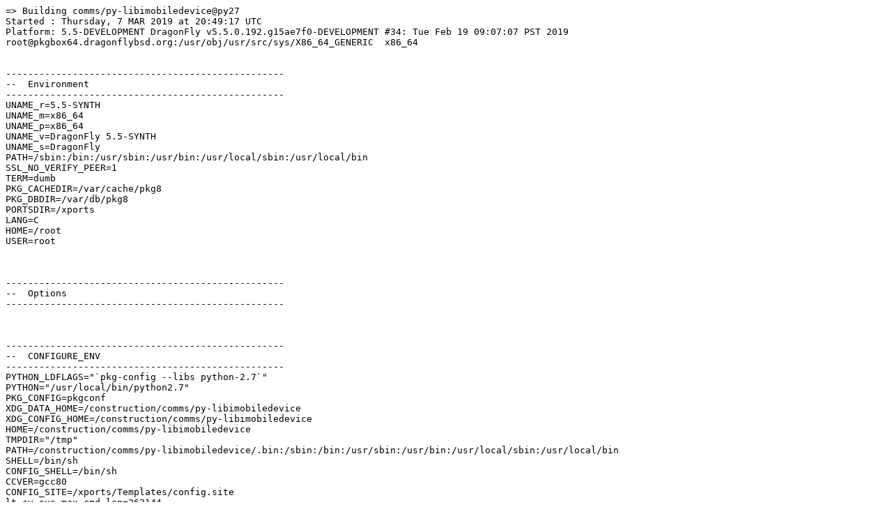

--- FILE ---
content_type: text/plain
request_url: http://pkgbox64.dragonflybsd.org/synth/bleeding-edge/comms___py-libimobiledevice%40py27.log
body_size: 6171
content:
=> Building comms/py-libimobiledevice@py27
Started : Thursday, 7 MAR 2019 at 20:49:17 UTC
Platform: 5.5-DEVELOPMENT DragonFly v5.5.0.192.g15ae7f0-DEVELOPMENT #34: Tue Feb 19 09:07:07 PST 2019     root@pkgbox64.dragonflybsd.org:/usr/obj/usr/src/sys/X86_64_GENERIC  x86_64


--------------------------------------------------
--  Environment
--------------------------------------------------
UNAME_r=5.5-SYNTH
UNAME_m=x86_64
UNAME_p=x86_64
UNAME_v=DragonFly 5.5-SYNTH
UNAME_s=DragonFly
PATH=/sbin:/bin:/usr/sbin:/usr/bin:/usr/local/sbin:/usr/local/bin
SSL_NO_VERIFY_PEER=1
TERM=dumb
PKG_CACHEDIR=/var/cache/pkg8
PKG_DBDIR=/var/db/pkg8
PORTSDIR=/xports
LANG=C
HOME=/root
USER=root



--------------------------------------------------
--  Options
--------------------------------------------------



--------------------------------------------------
--  CONFIGURE_ENV
--------------------------------------------------
PYTHON_LDFLAGS="`pkg-config --libs python-2.7`"
PYTHON="/usr/local/bin/python2.7"
PKG_CONFIG=pkgconf
XDG_DATA_HOME=/construction/comms/py-libimobiledevice
XDG_CONFIG_HOME=/construction/comms/py-libimobiledevice
HOME=/construction/comms/py-libimobiledevice
TMPDIR="/tmp"
PATH=/construction/comms/py-libimobiledevice/.bin:/sbin:/bin:/usr/sbin:/usr/bin:/usr/local/sbin:/usr/local/bin
SHELL=/bin/sh
CONFIG_SHELL=/bin/sh
CCVER=gcc80
CONFIG_SITE=/xports/Templates/config.site
lt_cv_sys_max_cmd_len=262144



--------------------------------------------------
--  CONFIGURE_ARGS
--------------------------------------------------
openssl_CFLAGS="-I/usr/local/include"
openssl_LIBS="-L/usr/local/lib -lssl -lcrypto"
--prefix=/usr/local
${_LATE_CONFIGURE_ARGS}



--------------------------------------------------
--  MAKE_ENV
--------------------------------------------------
OPENSSLBASE=/usr/local
OPENSSLDIR=/usr/local/openssl
OPENSSLINC=/usr/local/include
OPENSSLLIB=/usr/local/lib
OPENSSLRPATH=/usr/local/lib
XDG_DATA_HOME=/construction/comms/py-libimobiledevice
XDG_CONFIG_HOME=/construction/comms/py-libimobiledevice
HOME=/construction/comms/py-libimobiledevice
TMPDIR="/tmp"
PATH=/construction/comms/py-libimobiledevice/.bin:/sbin:/bin:/usr/sbin:/usr/bin:/usr/local/sbin:/usr/local/bin
NO_PIE=yes
MK_DEBUG_FILES=no
MK_KERNEL_SYMBOLS=no
SHELL=/bin/sh
NO_LINT=YES
CCVER=gcc80
PREFIX=/usr/local
LOCALBASE=/usr/local
NOPROFILE=1
CC="cc"
CFLAGS="-pipe -I/usr/local/include -O2 -fno-strict-aliasing "
CPP="cpp"
CPPFLAGS=""
LDFLAGS=" -L/usr/local/lib -Wl,-rpath,/usr/local/lib "
LIBS=""
CXX="c++"
CXXFLAGS=" -pipe -I/usr/local/include -O2 -fno-strict-aliasing "
MANPREFIX="/usr/local"
BSD_INSTALL_PROGRAM="install  -s -m 555"
BSD_INSTALL_LIB="install  -s -m 0644"
BSD_INSTALL_SCRIPT="install  -m 555"
BSD_INSTALL_DATA="install  -m 0644"
BSD_INSTALL_MAN="install  -m 444"



--------------------------------------------------
--  MAKE_ARGS
--------------------------------------------------
DESTDIR=/construction/comms/py-libimobiledevice/stage



--------------------------------------------------
--  PLIST_SUB
--------------------------------------------------
PYTHON_INCLUDEDIR=include/python2.7
PYTHON_LIBDIR=lib/python2.7
PYTHON_PLATFORM=dragonfly5
PYTHON_PYOEXTENSION=pyo
PYTHON_SITELIBDIR=lib/python2.7/site-packages
PYTHON_SUFFIX=27
PYTHON_VER=2.7
PYTHON_VERSION=python2.7
PYTHON2=""
PYTHON3="@comment "
OSREL=5.5
PREFIX=%D
LOCALBASE=/usr/local
RESETPREFIX=/usr/local
LIB32DIR=lib
PROFILE="@comment "
DOCSDIR="share/doc/libimobiledevice"
EXAMPLESDIR="share/examples/libimobiledevice"
DATADIR="share/libimobiledevice"
WWWDIR="www/libimobiledevice"
ETCDIR="etc/libimobiledevice"



--------------------------------------------------
--  SUB_LIST
--------------------------------------------------
PREFIX=/usr/local
LOCALBASE=/usr/local
DATADIR=/usr/local/share/libimobiledevice
DOCSDIR=/usr/local/share/doc/libimobiledevice
EXAMPLESDIR=/usr/local/share/examples/libimobiledevice
WWWDIR=/usr/local/www/libimobiledevice
ETCDIR=/usr/local/etc/libimobiledevice



--------------------------------------------------
--  /etc/make.conf
--------------------------------------------------
SYNTHPROFILE=Release-BE
USE_PACKAGE_DEPENDS_ONLY=yes
PACKAGE_BUILDING=yes
BATCH=yes
PKG_CREATE_VERBOSE=yes
PORTSDIR=/xports
DISTDIR=/distfiles
WRKDIRPREFIX=/construction
PORT_DBDIR=/options
PACKAGES=/packages
MAKE_JOBS_NUMBER_LIMIT=5
LICENSES_ACCEPTED=	NONE
HAVE_COMPAT_IA32_KERN=
CONFIGURE_MAX_CMD_LEN=262144
_PERL5_FROM_BIN=5.26.2
_ALTCCVERSION_921dbbb2=none
_OBJC_ALTCCVERSION_921dbbb2=none
_SMP_CPUS=8
UID=0
ARCH=x86_64
OPSYS=DragonFly
DFLYVERSION=500500
OSVERSION=9999999
OSREL=5.5
_OSRELEASE=5.5-SYNTH
PYTHONBASE=/usr/local
_PKG_CHECKED=1



--------------------------------------------------------------------------------
--  Phase: check-sanity
--------------------------------------------------------------------------------
===>   NOTICE:

The libimobiledevice port currently does not have a maintainer. As a result, it is
more likely to have unresolved issues, not be up-to-date, or even be removed in
the future. To volunteer to maintain this port, please create an issue at:

https://bugs.freebsd.org/bugzilla

More information about port maintainership is available at:

https://www.freebsd.org/doc/en/articles/contributing/ports-contributing.html#maintain-port

===>  License LGPL21 accepted by the user



--------------------------------------------------------------------------------
--  Phase: pkg-depends
--------------------------------------------------------------------------------
===>   py27-libimobiledevice-1.2.0 depends on file: /usr/local/sbin/pkg - not found
===>   Installing existing package /packages/All/pkg-1.10.5_5.txz
Installing pkg-1.10.5_5...
Extracting pkg-1.10.5_5: .......... done
===>   py27-libimobiledevice-1.2.0 depends on file: /usr/local/sbin/pkg - found
===>   Returning to build of py27-libimobiledevice-1.2.0



--------------------------------------------------------------------------------
--  Phase: fetch-depends
--------------------------------------------------------------------------------



--------------------------------------------------------------------------------
--  Phase: fetch
--------------------------------------------------------------------------------
===>   NOTICE:

The libimobiledevice port currently does not have a maintainer. As a result, it is
more likely to have unresolved issues, not be up-to-date, or even be removed in
the future. To volunteer to maintain this port, please create an issue at:

https://bugs.freebsd.org/bugzilla

More information about port maintainership is available at:

https://www.freebsd.org/doc/en/articles/contributing/ports-contributing.html#maintain-port

===>  License LGPL21 accepted by the user
===> Fetching all distfiles required by py27-libimobiledevice-1.2.0 for building



--------------------------------------------------------------------------------
--  Phase: checksum
--------------------------------------------------------------------------------
===>   NOTICE:

The libimobiledevice port currently does not have a maintainer. As a result, it is
more likely to have unresolved issues, not be up-to-date, or even be removed in
the future. To volunteer to maintain this port, please create an issue at:

https://bugs.freebsd.org/bugzilla

More information about port maintainership is available at:

https://www.freebsd.org/doc/en/articles/contributing/ports-contributing.html#maintain-port

===>  License LGPL21 accepted by the user
===> Fetching all distfiles required by py27-libimobiledevice-1.2.0 for building
=> SHA256 Checksum OK for libimobiledevice-1.2.0.tar.bz2.



--------------------------------------------------------------------------------
--  Phase: extract-depends
--------------------------------------------------------------------------------



--------------------------------------------------------------------------------
--  Phase: extract
--------------------------------------------------------------------------------
===>   NOTICE:

The libimobiledevice port currently does not have a maintainer. As a result, it is
more likely to have unresolved issues, not be up-to-date, or even be removed in
the future. To volunteer to maintain this port, please create an issue at:

https://bugs.freebsd.org/bugzilla

More information about port maintainership is available at:

https://www.freebsd.org/doc/en/articles/contributing/ports-contributing.html#maintain-port

===>  License LGPL21 accepted by the user
===> Fetching all distfiles required by py27-libimobiledevice-1.2.0 for building
===>  Extracting for py27-libimobiledevice-1.2.0
=> SHA256 Checksum OK for libimobiledevice-1.2.0.tar.bz2.



--------------------------------------------------------------------------------
--  Phase: patch-depends
--------------------------------------------------------------------------------



--------------------------------------------------------------------------------
--  Phase: patch
--------------------------------------------------------------------------------
===>  Patching for py27-libimobiledevice-1.2.0
===>  Applying ports patches for py27-libimobiledevice-1.2.0



--------------------------------------------------------------------------------
--  Phase: build-depends
--------------------------------------------------------------------------------
===>   py27-libimobiledevice-1.2.0 depends on package: py27-libplist>0 - not found
===>   Installing existing package /packages/All/py27-libplist-1.12.txz
Installing py27-libplist-1.12...
`-- Installing libplist-1.12...
|   `-- Installing libxml2-2.9.8...
|   `-- Extracting libxml2-2.9.8: .......... done
`-- Extracting libplist-1.12: .......... done
`-- Installing python27-2.7.15...
|   `-- Installing expat-2.2.6_1...
|   `-- Extracting expat-2.2.6_1: .......... done
|   `-- Installing gettext-runtime-0.19.8.1_2...
|   | `-- Installing indexinfo-0.3.1...
|   | `-- Extracting indexinfo-0.3.1: .... done
|   `-- Extracting gettext-runtime-0.19.8.1_2: .......... done
|   `-- Installing libffi-3.2.1_3...
|   `-- Extracting libffi-3.2.1_3: .......... done
|   `-- Installing libressl-2.8.3...
|   `-- Extracting libressl-2.8.3: .......... done
|   `-- Installing ncurses-6.1.20190112...
|   `-- Extracting ncurses-6.1.20190112: .......... done
|   `-- Installing readline-7.0.5...
|   `-- Extracting readline-7.0.5: .......... done
`-- Extracting python27-2.7.15: .......... done
Extracting py27-libplist-1.12: ...... done
Message from libplist-1.12:

===>   NOTICE:

The libplist port currently does not have a maintainer. As a result, it is
more likely to have unresolved issues, not be up-to-date, or even be removed in
the future. To volunteer to maintain this port, please create an issue at:

https://bugs.freebsd.org/bugzilla

More information about port maintainership is available at:

https://www.freebsd.org/doc/en/articles/contributing/ports-contributing.html#maintain-port
Message from python27-2.7.15:

===========================================================================

Note that some standard Python modules are provided as separate ports
as they require additional dependencies. They are available as:

bsddb           databases/py-bsddb
gdbm            databases/py-gdbm
sqlite3         databases/py-sqlite3
tkinter         x11-toolkits/py-tkinter

===========================================================================
Message from py27-libplist-1.12:

===>   NOTICE:

The py27-libplist port currently does not have a maintainer. As a result, it is
more likely to have unresolved issues, not be up-to-date, or even be removed in
the future. To volunteer to maintain this port, please create an issue at:

https://bugs.freebsd.org/bugzilla

More information about port maintainership is available at:

https://www.freebsd.org/doc/en/articles/contributing/ports-contributing.html#maintain-port
===>   py27-libimobiledevice-1.2.0 depends on package: py27-libplist>0 - found
===>   Returning to build of py27-libimobiledevice-1.2.0
===>   py27-libimobiledevice-1.2.0 depends on executable: cython-2.7 - not found
===>   Installing existing package /packages/All/py27-cython-0.29.txz
Installing py27-cython-0.29...
`-- Installing py27-setuptools-40.8.0...
`-- Extracting py27-setuptools-40.8.0: .......... done
Extracting py27-cython-0.29: .......... done
===>   py27-libimobiledevice-1.2.0 depends on executable: cython-2.7 - found
===>   Returning to build of py27-libimobiledevice-1.2.0
===>   py27-libimobiledevice-1.2.0 depends on file: /usr/local/bin/python2.7 - found
===>   py27-libimobiledevice-1.2.0 depends on package: pkgconf>=1.3.0_1 - not found
===>   Installing existing package /packages/All/pkgconf-1.6.0,1.txz
Installing pkgconf-1.6.0,1...
Extracting pkgconf-1.6.0,1: .......... done
===>   py27-libimobiledevice-1.2.0 depends on package: pkgconf>=1.3.0_1 - found
===>   Returning to build of py27-libimobiledevice-1.2.0
===>   py27-libimobiledevice-1.2.0 depends on file: /usr/local/lib/libcrypto.so.44 - found



--------------------------------------------------------------------------------
--  Phase: lib-depends
--------------------------------------------------------------------------------
===>   py27-libimobiledevice-1.2.0 depends on shared library: libimobiledevice.so - not found
===>   Installing existing package /packages/All/libimobiledevice-1.2.0.txz
Installing libimobiledevice-1.2.0...
`-- Installing glib-2.56.3_3,1...
|   `-- Installing libiconv-1.14_11...
|   `-- Extracting libiconv-1.14_11: .......... done
|   `-- Installing pcre-8.42_1...
|   `-- Extracting pcre-8.42_1: .......... done
`-- Extracting glib-2.56.3_3,1: .......... done
No schema files found: doing nothing.
`-- Installing libusbmuxd-1.0.10...
`-- Extracting libusbmuxd-1.0.10: .......... done
Extracting libimobiledevice-1.2.0: .......... done
Message from libusbmuxd-1.0.10:

===>   NOTICE:

The libusbmuxd port currently does not have a maintainer. As a result, it is
more likely to have unresolved issues, not be up-to-date, or even be removed in
the future. To volunteer to maintain this port, please create an issue at:

https://bugs.freebsd.org/bugzilla

More information about port maintainership is available at:

https://www.freebsd.org/doc/en/articles/contributing/ports-contributing.html#maintain-port
Message from libimobiledevice-1.2.0:

===>   NOTICE:

The libimobiledevice port currently does not have a maintainer. As a result, it is
more likely to have unresolved issues, not be up-to-date, or even be removed in
the future. To volunteer to maintain this port, please create an issue at:

https://bugs.freebsd.org/bugzilla

More information about port maintainership is available at:

https://www.freebsd.org/doc/en/articles/contributing/ports-contributing.html#maintain-port
===>   py27-libimobiledevice-1.2.0 depends on shared library: libimobiledevice.so - found (/usr/local/lib/libimobiledevice.so)
===>   Returning to build of py27-libimobiledevice-1.2.0



--------------------------------------------------------------------------------
--  Phase: configure
--------------------------------------------------------------------------------
===>  Configuring for py27-libimobiledevice-1.2.0
configure: loading site script /xports/Templates/config.site
checking for a BSD-compatible install... /usr/bin/install -c
checking whether build environment is sane... yes
checking for a thread-safe mkdir -p... (cached) /bin/mkdir -p
checking for gawk... (cached) /usr/bin/awk
checking whether make sets $(MAKE)... yes
checking whether make supports nested variables... yes
checking whether make supports nested variables... (cached) yes
checking for gcc... cc
checking whether the C compiler works... yes
checking for C compiler default output file name... a.out
checking for suffix of executables... 
checking whether we are cross compiling... no
checking for suffix of object files... o
checking whether we are using the GNU C compiler... yes
checking whether cc accepts -g... yes
checking for cc option to accept ISO C89... none needed
checking for style of include used by make... GNU
checking dependency style of cc... gcc3
checking whether we are using the GNU C++ compiler... yes
checking whether c++ accepts -g... yes
checking dependency style of c++... gcc3
checking whether cc understands -c and -o together... yes
checking build system type... x86_64-portbld-dragonfly5.5
checking host system type... x86_64-portbld-dragonfly5.5
checking how to print strings... printf
checking for a sed that does not truncate output... (cached) /usr/bin/sed
checking for grep that handles long lines and -e... (cached) /usr/bin/grep
checking for egrep... (cached) /usr/bin/egrep
checking for fgrep... (cached) /usr/bin/fgrep
checking for ld used by cc... /usr/bin/ld
checking if the linker (/usr/bin/ld) is GNU ld... yes
checking for BSD- or MS-compatible name lister (nm)... /usr/bin/nm -B
checking the name lister (/usr/bin/nm -B) interface... BSD nm
checking whether ln -s works... yes
checking the maximum length of command line arguments... (cached) 262144
checking whether the shell understands some XSI constructs... yes
checking whether the shell understands "+="... no
checking how to convert x86_64-portbld-dragonfly5.5 file names to x86_64-portbld-dragonfly5.5 format... func_convert_file_noop
checking how to convert x86_64-portbld-dragonfly5.5 file names to toolchain format... func_convert_file_noop
checking for /usr/bin/ld option to reload object files... -r
checking for objdump... objdump
checking how to recognize dependent libraries... pass_all
checking for dlltool... no
checking how to associate runtime and link libraries... printf %s\n
checking for ar... ar
checking for archiver @FILE support... @
checking for strip... strip
checking for ranlib... ranlib
checking command to parse /usr/bin/nm -B output from cc object... ok
checking for sysroot... no
checking for mt... mt
checking if mt is a manifest tool... no
checking how to run the C preprocessor... cpp
checking for ANSI C header files... (cached) yes
checking for sys/types.h... (cached) yes
checking for sys/stat.h... (cached) yes
checking for stdlib.h... (cached) yes
checking for string.h... (cached) yes
checking for memory.h... (cached) yes
checking for strings.h... (cached) yes
checking for inttypes.h... (cached) yes
checking for stdint.h... (cached) yes
checking for unistd.h... (cached) yes
checking for dlfcn.h... (cached) yes
checking for objdir... .libs
checking if cc supports -fno-rtti -fno-exceptions... no
checking for cc option to produce PIC... -fPIC -DPIC
checking if cc PIC flag -fPIC -DPIC works... yes
checking if cc static flag -static works... yes
checking if cc supports -c -o file.o... yes
checking if cc supports -c -o file.o... (cached) yes
checking whether the cc linker (/usr/bin/ld) supports shared libraries... yes
checking whether -lc should be explicitly linked in... no
checking dynamic linker characteristics... dragonfly5.5 ld.so
checking how to hardcode library paths into programs... immediate
checking whether stripping libraries is possible... yes
checking if libtool supports shared libraries... yes
checking whether to build shared libraries... yes
checking whether to build static libraries... yes
checking how to run the C++ preprocessor... c++ -E
checking for ld used by c++... /usr/bin/ld
checking if the linker (/usr/bin/ld) is GNU ld... yes
checking whether the c++ linker (/usr/bin/ld) supports shared libraries... yes
checking for c++ option to produce PIC... -fPIC -DPIC
checking if c++ PIC flag -fPIC -DPIC works... yes
checking if c++ static flag -static works... yes
checking if c++ supports -c -o file.o... yes
checking if c++ supports -c -o file.o... (cached) yes
checking whether the c++ linker (/usr/bin/ld) supports shared libraries... yes
checking dynamic linker characteristics... dragonfly5.5 ld.so
checking how to hardcode library paths into programs... immediate
checking pkg-config is at least version 0.9.0... yes
checking for libusbmuxd... yes
checking for libplist... yes
checking for libplistmm... yes
checking for pthread_create, pthread_mutex_lock in -lpthread... yes
checking for ANSI C header files... (cached) yes
checking for stdint.h... (cached) yes
checking for stdlib.h... (cached) yes
checking for string.h... (cached) yes
checking gcrypt.h usability... no
checking gcrypt.h presence... no
checking for gcrypt.h... no
checking for an ANSI C-conforming const... yes
checking for size_t... (cached) yes
checking for ssize_t... (cached) yes
checking for uint16_t... (cached) yes
checking for uint32_t... (cached) yes
checking for uint8_t... (cached) yes
checking for asprintf... (cached) yes
checking for strcasecmp... (cached) yes
checking for strdup... (cached) yes
checking for strerror... (cached) yes
checking for strndup... (cached) yes
checking for stpcpy... (cached) yes
checking for vasprintf... (cached) yes
checking endian.h usability... no
checking endian.h presence... no
checking for endian.h... no
checking whether byte ordering is bigendian... no
checking whether to enable WIN32 build settings... no
checking whether /usr/local/bin/python2.7 version is >= 2.3... yes
checking for /usr/local/bin/python2.7 version... 2.7
checking for /usr/local/bin/python2.7 platform... dragonfly5
checking for /usr/local/bin/python2.7 script directory... ${prefix}/lib/python2.7/site-packages
checking for /usr/local/bin/python2.7 extension module directory... ${exec_prefix}/lib/python2.7/site-packages
checking for cython... /construction/comms/py-libimobiledevice/.bin/cython
checking for Cython version... 0.29
configure: Cython executable is '/construction/comms/py-libimobiledevice/.bin/cython'
checking for python2.7... /usr/local/bin/python2.7
checking for a version of Python >= '2.1.0'... yes
checking for the distutils Python package... yes
checking for Python include path... -I/usr/local/include/python2.7
checking for Python library path... -L/usr/local/lib -lpython2.7 
checking for Python site-packages path... /usr/local/lib/python2.7/site-packages
checking python extra libraries... ('', '-ldl -L/usr/local/lib -lintl -lutil')
checking python extra linking flags... -Wl,--export-dynamic
checking consistency of all components of python development environment... yes
checking for libplist Cython bindings... /usr/local/include/plist/cython
checking for openssl... yes
checking for supported compiler flags...  -Wall -Wextra -Wmissing-declarations -Wredundant-decls -Wshadow -Wpointer-arith -Wwrite-strings -Wswitch-default -Wno-unused-parameter -fsigned-char -fvisibility=hidden
checking for special C compiler options needed for large files... no
checking for _FILE_OFFSET_BITS value needed for large files... no
checking for native large file support... yes
checking for _LARGEFILE_SOURCE value needed for large files... no
checking whether make supports nested variables... (cached) yes
checking that generated files are newer than configure... done
configure: creating ./config.status
config.status: creating Makefile
config.status: creating common/Makefile
config.status: creating src/Makefile
config.status: creating src/libimobiledevice-1.0.pc
config.status: creating include/Makefile
config.status: creating tools/Makefile
config.status: creating cython/Makefile
config.status: creating docs/Makefile
config.status: creating doxygen.cfg
config.status: creating config.h
config.status: executing depfiles commands
config.status: executing libtool commands

Configuration for libimobiledevice 1.2.0:
-------------------------------------------

  Install prefix: .........: /usr/local
  Debug code ..............: no
  Python bindings .........: yes
  SSL support backend .....: OpenSSL

  Now type 'make' to build libimobiledevice 1.2.0,
  and then 'make install' for installation.




--------------------------------------------------------------------------------
--  Phase: build
--------------------------------------------------------------------------------
===>  Building for py27-libimobiledevice-1.2.0
--- imobiledevice.c ---
/construction/comms/py-libimobiledevice/.bin/cython -I/usr/local/include/plist/cython -I../src -o imobiledevice.c imobiledevice.pyx
/usr/local/lib/python2.7/site-packages/Cython/Compiler/Main.py:367: FutureWarning: Cython directive 'language_level' not set, using 2 for now (Py2). This will change in a later release! File: /construction/comms/py-libimobiledevice/libimobiledevice-1.2.0/cython/imobiledevice.pxd
  tree = Parsing.p_module(s, pxd, full_module_name)
warning: imobiledevice.pxd:6:4: Exception already a builtin Cython type
--- all ---
/usr/bin/make  all-am
--- imobiledevice_la-imobiledevice.lo ---
/bin/sh ../libtool  --tag=CC   --mode=compile cc -DHAVE_CONFIG_H -I. -I..  -I../include  -I../include -I../src -I/usr/local/include/python2.7 -Wall -Wextra -Wmissing-declarations -Wredundant-decls -Wshadow -Wpointer-arith -Wwrite-strings -Wswitch-default -Wno-unused-parameter -fsigned-char -fvisibility=hidden   -I/usr/local/include -D_LARGE_FILES=1 -Wno-shadow -Wno-redundant-decls -Wno-switch-default -Wno-strict-aliasing -Wno-implicit-function-declaration -fvisibility=default -pipe -I/usr/local/include -O2 -fno-strict-aliasing -MT imobiledevice_la-imobiledevice.lo -MD -MP -MF .deps/imobiledevice_la-imobiledevice.Tpo -c -o imobiledevice_la-imobiledevice.lo `test -f 'imobiledevice.c' || echo './'`imobiledevice.c
libtool: compile:  cc -DHAVE_CONFIG_H -I. -I.. -I../include -I../include -I../src -I/usr/local/include/python2.7 -Wall -Wextra -Wmissing-declarations -Wredundant-decls -Wshadow -Wpointer-arith -Wwrite-strings -Wswitch-default -Wno-unused-parameter -fsigned-char -fvisibility=hidden -I/usr/local/include -D_LARGE_FILES=1 -Wno-shadow -Wno-redundant-decls -Wno-switch-default -Wno-strict-aliasing -Wno-implicit-function-declaration -fvisibility=default -pipe -I/usr/local/include -O2 -fno-strict-aliasing -MT imobiledevice_la-imobiledevice.lo -MD -MP -MF .deps/imobiledevice_la-imobiledevice.Tpo -c imobiledevice.c  -fPIC -DPIC -o .libs/imobiledevice_la-imobiledevice.o
libtool: compile:  cc -DHAVE_CONFIG_H -I. -I.. -I../include -I../include -I../src -I/usr/local/include/python2.7 -Wall -Wextra -Wmissing-declarations -Wredundant-decls -Wshadow -Wpointer-arith -Wwrite-strings -Wswitch-default -Wno-unused-parameter -fsigned-char -fvisibility=hidden -I/usr/local/include -D_LARGE_FILES=1 -Wno-shadow -Wno-redundant-decls -Wno-switch-default -Wno-strict-aliasing -Wno-implicit-function-declaration -fvisibility=default -pipe -I/usr/local/include -O2 -fno-strict-aliasing -MT imobiledevice_la-imobiledevice.lo -MD -MP -MF .deps/imobiledevice_la-imobiledevice.Tpo -c imobiledevice.c -o imobiledevice_la-imobiledevice.o >/dev/null 2>&1
mv -f .deps/imobiledevice_la-imobiledevice.Tpo .deps/imobiledevice_la-imobiledevice.Plo
--- imobiledevice.la ---
/bin/sh ../libtool  --tag=CC    --mode=link cc  -I../include -I../src -I/usr/local/include/python2.7 -Wall -Wextra -Wmissing-declarations -Wredundant-decls -Wshadow -Wpointer-arith -Wwrite-strings -Wswitch-default -Wno-unused-parameter -fsigned-char -fvisibility=hidden   -I/usr/local/include -D_LARGE_FILES=1 -Wno-shadow -Wno-redundant-decls -Wno-switch-default -Wno-strict-aliasing -Wno-implicit-function-declaration -fvisibility=default -pipe -I/usr/local/include -O2 -fno-strict-aliasing  -module -avoid-version -L/usr/local/lib -L/usr/local/lib -lpython2.7   -L/usr/local/lib -lssl -lcrypto -L/usr/local/lib -lplist -no-undefined -L/usr/local/lib -Wl,-rpath,/usr/local/lib -o imobiledevice.la -rpath  /usr/local/lib/python2.7/site-packages imobiledevice_la-imobiledevice.lo  
libtool: link: cc -shared  -fPIC -DPIC  .libs/imobiledevice_la-imobiledevice.o   -L/usr/local/lib -lpython2.7 -lssl -lcrypto -lplist  -O2 -Wl,-rpath -Wl,/usr/local/lib   -Wl,-soname -Wl,imobiledevice.so -o .libs/imobiledevice.so
libtool: link: ar cru .libs/imobiledevice.a  imobiledevice_la-imobiledevice.o
/usr/libexec/binutils227/elf/ar: `u' modifier ignored since `D' is the default (see `U')
libtool: link: ranlib .libs/imobiledevice.a
libtool: link: ( cd ".libs" && rm -f "imobiledevice.la" && ln -s "../imobiledevice.la" "imobiledevice.la" )



--------------------------------------------------------------------------------
--  Phase: run-depends
--------------------------------------------------------------------------------
===>   py27-libimobiledevice-1.2.0 depends on package: py27-libplist>0 - found
===>   py27-libimobiledevice-1.2.0 depends on file: /usr/local/bin/python2.7 - found
===>   py27-libimobiledevice-1.2.0 depends on file: /usr/local/lib/libcrypto.so.44 - found



--------------------------------------------------------------------------------
--  Phase: stage
--------------------------------------------------------------------------------
===>  Staging for py27-libimobiledevice-1.2.0
===>   Generating temporary packing list
if test -z 'strip'; then  /usr/bin/make  INSTALL_PROGRAM="/bin/sh /construction/comms/py-libimobiledevice/libimobiledevice-1.2.0/install-sh -c -s"  install_sh_PROGRAM="/bin/sh /construction/comms/py-libimobiledevice/libimobiledevice-1.2.0/install-sh -c -s" INSTALL_STRIP_FLAG=-s  install;  else  /usr/bin/make  INSTALL_PROGRAM="/bin/sh /construction/comms/py-libimobiledevice/libimobiledevice-1.2.0/install-sh -c -s"  install_sh_PROGRAM="/bin/sh /construction/comms/py-libimobiledevice/libimobiledevice-1.2.0/install-sh -c -s" INSTALL_STRIP_FLAG=-s  "INSTALL_PROGRAM_ENV=STRIPPROG='strip'" install;  fi
/usr/bin/make  install-am
 /bin/mkdir -p '/construction/comms/py-libimobiledevice/stage/usr/local/lib/python2.7/site-packages'
 /bin/sh ../libtool   --mode=install /usr/bin/install -c -s  imobiledevice.la '/construction/comms/py-libimobiledevice/stage/usr/local/lib/python2.7/site-packages'
libtool: install: /usr/bin/install -c .libs/imobiledevice.so /construction/comms/py-libimobiledevice/stage/usr/local/lib/python2.7/site-packages/imobiledevice.so
libtool: install: strip --strip-unneeded /construction/comms/py-libimobiledevice/stage/usr/local/lib/python2.7/site-packages/imobiledevice.so
libtool: install: /usr/bin/install -c .libs/imobiledevice.lai /construction/comms/py-libimobiledevice/stage/usr/local/lib/python2.7/site-packages/imobiledevice.la
libtool: install: /usr/bin/install -c .libs/imobiledevice.a /construction/comms/py-libimobiledevice/stage/usr/local/lib/python2.7/site-packages/imobiledevice.a
libtool: install: strip --strip-debug /construction/comms/py-libimobiledevice/stage/usr/local/lib/python2.7/site-packages/imobiledevice.a
libtool: install: chmod 644 /construction/comms/py-libimobiledevice/stage/usr/local/lib/python2.7/site-packages/imobiledevice.a
libtool: install: ranlib /construction/comms/py-libimobiledevice/stage/usr/local/lib/python2.7/site-packages/imobiledevice.a
libtool: install: warning: remember to run `libtool --finish /usr/local/lib/python2.7/site-packages'
install  -m 0644 /construction/comms/py-libimobiledevice/libimobiledevice-1.2.0/cython/imobiledevice.pxd  /construction/comms/py-libimobiledevice/stage/usr/local/include/imobiledevice/cython
====> Compressing man pages (compress-man)



--------------------------------------------------------------------------------
--  Phase: package
--------------------------------------------------------------------------------
===>  Building package for py27-libimobiledevice-1.2.0
file sizes/checksums     [6]: . done
packing files            [6]: . done
packing directories      [0]: . done



--------------------------------------------------
--  Termination
--------------------------------------------------
Finished: Thursday, 7 MAR 2019 at 20:50:56 UTC
Duration: 00:01:39
